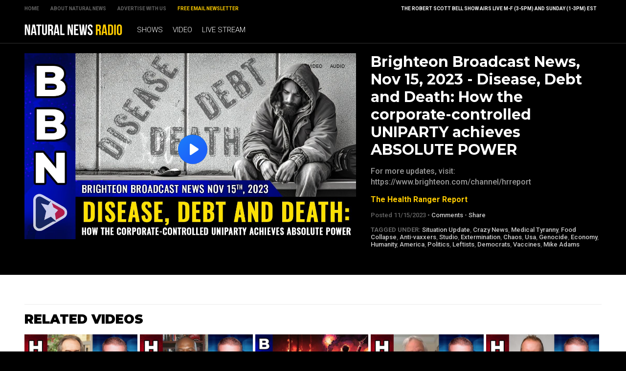

--- FILE ---
content_type: text/html
request_url: https://www.naturalnewsradio.com/2023-11-15-brighteon-broadcast-news-nov-15-2023-disease-debt-and-death-how-the-corporate-controlled-uniparty-achieves-absolute-power.html
body_size: 5299
content:
<!-- #6251 UPDATED 11/15/2023 4:26:47 PM  / NaturalNewsRadio Theme -->

<?xml version="1.0" encoding="UTF-8"?>
<html>
<head>

<title>Brighteon Broadcast News, Nov 15, 2023 - Disease, Debt and Death: How the corporate-controlled UNIPARTY achieves ABSOLUTE POWER</title>

<meta name="title" content="Brighteon Broadcast News, Nov 15, 2023 - Disease, Debt and Death: How the corporate-controlled UNIPARTY achieves ABSOLUTE POWER" />
<meta name="description" content="For more updates, visit: https://www.brighteon.com/channel/hrreport" />
<meta name="keywords" content="Situation Update, Crazy News, Medical Tyranny, Food Collapse, Anti-vaxxers, Studio, Extermination, Chaos, Usa, Genocide, Economy, Humanity, America, Politics, Leftists, Democrats, Vaccines,Mike Adams" />
<meta name="news_keywords" content="Situation Update, Crazy News, Medical Tyranny, Food Collapse, Anti-vaxxers, Studio, Extermination, Chaos, Usa, Genocide, Economy, Humanity, America, Politics, Leftists, Democrats, Vaccines,Mike Adams" />

<meta property="og:title" content="Brighteon Broadcast News, Nov 15, 2023 - Disease, Debt and Death: How the corporate-controlled UNIPARTY achieves ABSOLUTE POWER" />
<meta property="og:description" content="For more updates, visit: https://www.brighteon.com/channel/hrreport" />
<meta property="og:type" content="website" />
<meta property="og:url" content="https://www.naturalnewsradio.com/2023-11-15-brighteon-broadcast-news-nov-15-2023-disease-debt-and-death-how-the-corporate-controlled-uniparty-achieves-absolute-power.html" />
<meta property="og:site_name" content="NaturalNewsRadio" />
<meta property="og:image" content="https://www.naturalnewsradio.com/Assets/Uploads/640/9f39ee3e-db7a-4f0c-8742-59ef16924f30.jpg" />

<meta name="twitter:card" content="summary_large_image" />
<meta name="twitter:url" content="https://www.naturalnewsradio.com/2023-11-15-brighteon-broadcast-news-nov-15-2023-disease-debt-and-death-how-the-corporate-controlled-uniparty-achieves-absolute-power.html" />
<meta name="twitter:title" content="Brighteon Broadcast News, Nov 15, 2023 - Disease, Debt and Death: How the corporate-controlled UNIPARTY achieves ABSOLUTE POWER - NaturalNewsRadio" />
<meta name="twitter:description" content="For more updates, visit: https://www.brighteon.com/channel/hrreport" />
<meta name="twitter:image" content="https://www.naturalnewsradio.com/Assets/Uploads/640/9f39ee3e-db7a-4f0c-8742-59ef16924f30.jpg" />

<meta property="video:duration" content="01:58:33" />
<meta property="mp3:duration" content="01:57:56" />

<!-- ///////////////////////////////////////////////////////////////////////////// -->

<meta id="viewport" name="viewport" content="width=device-width, initial-scale=1, maximum-scale=1, minimum-scale=1, user-scalable=no, viewport-fit=auto">

<!-- ///////////////////////////////////////////////////////////////////////////// -->

<link rel="manifest" href="NNRadio.json">
<meta name="application-name" content="NN Radio">


<meta name="apple-mobile-web-app-capable" content="yes"/>
<meta name="apple-mobile-web-app-title" content="Natural News Radio"/>
<meta name="apple-mobile-web-app-status-bar-style" content="black"/>
<meta name="apple-touch-fullscreen" content="yes"/>
<meta name="mobile-web-app-capable" content="yes"/>
<meta name="msapplication-TileColor" content="#000000"/>

<link rel="apple-touch-startup-image" media="(device-width: 414px) and (device-height: 896px) and (-webkit-device-pixel-ratio: 3)" href="//www.naturalnewsradio.com/Assets/Themes/NaturalNewsRadio/Images/apple-launch-1242x2688.png"> 
<link rel="apple-touch-startup-image" media="(device-width: 414px) and (device-height: 896px) and (-webkit-device-pixel-ratio: 2)" href="//www.naturalnewsradio.com/Assets/Themes/NaturalNewsRadio/Images/apple-launch-828x1792.png"> 
<link rel="apple-touch-startup-image" media="(device-width: 375px) and (device-height: 812px) and (-webkit-device-pixel-ratio: 3)" href="//www.naturalnewsradio.com/Assets/Themes/NaturalNewsRadio/Images/apple-launch-1125x2436.png"> 
<link rel="apple-touch-startup-image" media="(device-width: 414px) and (device-height: 736px) and (-webkit-device-pixel-ratio: 3)" href="//www.naturalnewsradio.com/Assets/Themes/NaturalNewsRadio/Images/apple-launch-1242x2208.png"> 
<link rel="apple-touch-startup-image" media="(device-width: 375px) and (device-height: 667px) and (-webkit-device-pixel-ratio: 2)" href="//www.naturalnewsradio.com/Assets/Themes/NaturalNewsRadio/Images/apple-launch-750x1334.png">  
<link rel="apple-touch-startup-image" media="(device-width: 1024px) and (device-height: 1366px) and (-webkit-device-pixel-ratio: 2)" href="//www.naturalnewsradio.com/Assets/Themes/NaturalNewsRadio/Images/apple-launch-2048x2732.png"> 
<link rel="apple-touch-startup-image" media="(device-width: 834px) and (device-height: 1194px) and (-webkit-device-pixel-ratio: 2)" href="//www.naturalnewsradio.com/Assets/Themes/NaturalNewsRadio/Images/apple-launch-1668x2388.png"> 
<link rel="apple-touch-startup-image" media="(device-width: 834px) and (device-height: 1112px) and (-webkit-device-pixel-ratio: 2)" href="//www.naturalnewsradio.com/Assets/Themes/NaturalNewsRadio/Images/apple-launch-1668x2224.png"> 
<link rel="apple-touch-startup-image" media="(device-width: 768px) and (device-height: 1024px) and (-webkit-device-pixel-ratio: 2)" href="//www.naturalnewsradio.com/Assets/Themes/NaturalNewsRadio/Images/apple-launch-1536x2048.png">

<link href="//www.naturalnewsradio.com/Assets/Themes/NaturalNewsRadio/Images/favicon.ico" type="image/x-icon" rel="icon" />
<link href="//www.naturalnewsradio.com/Assets/Themes/NaturalNewsRadio/Images/favicon.ico" type="image/x-icon" rel="shortcut icon" />
<link href="//www.naturalnewsradio.com/Assets/Themes/NaturalNewsRadio/Images/favicon-32.png" rel="apple-touch-icon" sizes="32x32" />
<link href="//www.naturalnewsradio.com/Assets/Themes/NaturalNewsRadio/Images/favicon-48.png" rel="apple-touch-icon" sizes="48x48" />
<link href="//www.naturalnewsradio.com/Assets/Themes/NaturalNewsRadio/Images/favicon-76.png" rel="apple-touch-icon" sizes="76x76" />
<link href="//www.naturalnewsradio.com/Assets/Themes/NaturalNewsRadio/Images/favicon-120.png" rel="apple-touch-icon" sizes="120x120" />
<link href="//www.naturalnewsradio.com/Assets/Themes/NaturalNewsRadio/Images/favicon-152.png" rel="apple-touch-icon" sizes="152x152" />
<link href="//www.naturalnewsradio.com/Assets/Themes/NaturalNewsRadio/Images/favicon-180.png" rel="apple-touch-icon" sizes="180x180" />
<link href="//www.naturalnewsradio.com/Assets/Themes/NaturalNewsRadio/Images/favicon-192.png" rel="icon" sizes="192x192" />

<!-- ///////////////////////////////////////////////////////////////////////////// -->

<link href="https://fonts.googleapis.com/css?family=Montserrat:700,900|Roboto:300,500,700,900" rel="stylesheet">

<link href="Assets/Themes/NaturalNewsRadio/CSS/NaturalNewsRadio.css" rel="stylesheet" type="text/css" />
<link href="Assets/Themes/NaturalNewsRadio/CSS/Widgets.css" rel="stylesheet" type="text/css" />

<!-- ///////////////////////////////////////////////////////////////////////////// -->

<script src="https://code.jquery.com/jquery-latest.js"></script>

<script src="Assets/Themes/NaturalNewsRadio/Javascripts/Pageload.js"></script>
<script src="Assets/Themes/NaturalNewsRadio/Javascripts/Player.js"></script>

<script src="//ams.naturalnewsradio.com/AMS.js"></script>

<script async src="https://static.addtoany.com/menu/page.js"></script>

<!-- ///////////////////////////////////////////////////////////////////////////// -->

</head>

<body>

<div id="Page">

<!-- ////////////////////////////////////////////////////////////////////////////////// -->

<div id="TopLinks">
<div id="TopLinksContent">

<div id="TopLinksContentColumn1">
<div><a href="Index.html">Home</a></div>
<div><a href="https://www.naturalnews.com/About.html" target="_blank">About Natural News</a></div>
<div><a href="https://www.naturalnews.com/AdvertisingInformation.html" target="_blank">Advertise with Us</a></div>
<div><a href="https://www.naturalnews.com/Readerregistration.html" target="_blank" style="color: #FFCC00;">Free Email Newsletter</a></div>
</div>

<div id="TopLinksContentColumn2">
<div>The Robert Scott Bell Show airs live M-F (3-5PM) and Sunday (1-3PM) EST</div>
</div>

</div>
</div>

<div id="Masthead">
<div id="MastheadContent">

<div id="ButtonMenu" class="ButtonBack"></div>
<div id="Logo"><a href="Index.html"><img src="Assets/Themes/NaturalNewsRadio/Images/Masthead-Logo.svg" alt="NaturalNewsRadio" /></a></div>
<div id="Navigation">

<div class="Links" id="Links">
<div><a href="Shows.html">Shows</a></div>
<div><a href="Index-1.html">Video</a></div>
<div><a href="LiveStream.html">Live Stream</a></div>
</div>

</div>

</div>
</div>

<!-- ////////////////////////////////////////////////////////////////////////////////// -->

<div class="ContentRow" id="PlayerRow">
<div class="ContentTable" id="VideoDetails">

<!-- ------------------------------ -->

<div class="Col1">

<div id="Player">
<div id="Feature" class="Media">
<div class="Video">
<iframe width="640" height="360" src="https://www.brighteon.com/embed/9f39ee3e-db7a-4f0c-8742-59ef16924f30" allow="autoplay; encrypted-media" frameborder="0" allowfullscreen></iframe>
</div>

</div>

</div>

</div>

<!-- ------------------------------ -->

<div class="Col2">
<div class="Title">Brighteon Broadcast News, Nov 15, 2023 - Disease, Debt and Death: How the corporate-controlled UNIPARTY achieves ABSOLUTE POWER</div>
<div class="Description">For more updates, visit: https://www.brighteon.com/channel/hrreport</div>
<div class="Category"><a href="The-Health-Ranger-Report.html">The Health Ranger Report</a></div>
<div class="Date">Posted  11/15/2023 &#8226; <a href="javascript: scrollToComments();">Comments</a> &#8226; <a class="a2a_dd" href="https://www.addtoany.com/share">Share</a></div>

<div class="Keywords">
<b>Tagged Under:</b> <a href="Keyword-Situation-Update.html">Situation Update</a>, <a href="Keyword-Crazy-News.html">Crazy News</a>, <a href="Keyword-Medical-Tyranny.html">Medical Tyranny</a>, <a href="Keyword-Food-Collapse.html">Food Collapse</a>, <a href="Keyword-Anti-vaxxers.html">Anti-vaxxers</a>, <a href="Keyword-Studio.html">Studio</a>, <a href="Keyword-Extermination.html">Extermination</a>, <a href="Keyword-Chaos.html">Chaos</a>, <a href="Keyword-Usa.html">Usa</a>, <a href="Keyword-Genocide.html">Genocide</a>, <a href="Keyword-Economy.html">Economy</a>, <a href="Keyword-Humanity.html">Humanity</a>, <a href="Keyword-America.html">America</a>, <a href="Keyword-Politics.html">Politics</a>, <a href="Keyword-Leftists.html">Leftists</a>, <a href="Keyword-Democrats.html">Democrats</a>, <a href="Keyword-Vaccines.html">Vaccines</a>, <a href="Keyword-Mike-Adams.html">Mike Adams</a>
</div>

</div>

<!-- ------------------------------ -->

</div>
</div>

<!-- ////////////////////////////////////////////////////////////////////////////////// -->

<div id="Content">

<!-- ////////////////////////////////////////////////////////////////////////////////// -->

<div class="ContentRow">
<div class="ContentTable" id="VideoRelated">

<!-- ------------------------------ -->

<div class="Col1">
<div class="Widget" id="Widget27">
<div class="SectionHead">Related Videos</div>
<div class="Table">
<div class="Row">
<div class="Post">
<div class="Pic">
<div class="Preview">
<div class="Duration">01:09:46</div>
<a href="2023-08-21-steve-quayle-and-mike-adams-the-american-government-turns-its-weapons-of-war-against-the-people.html"><img src="Assets/Uploads/Medium/e210dceb-57f2-4622-adf0-1e8989c83697.jpg" /></a>
</div>
</div>
<div class="Text"> 
<div class="Title"><a href="2023-08-21-steve-quayle-and-mike-adams-the-american-government-turns-its-weapons-of-war-against-the-people.html">Steve Quayle and Mike Adams: The American government turns its weapons of WAR against the PEOPLE</a></div>
<div class="Date"><a href="The-Health-Ranger-Report.html">The Health Ranger Report</a> &#8226; 8/21/2023</div>
</div>
</div>
<div class="Post">
<div class="Pic">
<div class="Preview">
<div class="Duration">37:30</div>
<a href="2023-08-17-pastor-leon-benjamin-joins-mike-adams-to-discuss-truth-courage-and-faith-for-the-rebuilding-of-america.html"><img src="Assets/Uploads/Medium/3e48fbbd-8d16-482c-a76f-b4af92d68fc7.jpg" /></a>
</div>
</div>
<div class="Text"> 
<div class="Title"><a href="2023-08-17-pastor-leon-benjamin-joins-mike-adams-to-discuss-truth-courage-and-faith-for-the-rebuilding-of-america.html">Pastor Leon Benjamin joins Mike Adams to discuss truth, courage and FAITH for the rebuilding of America</a></div>
<div class="Date"><a href="The-Health-Ranger-Report.html">The Health Ranger Report</a> &#8226; 8/17/2023</div>
</div>
</div>
<div class="Post">
<div class="Pic">
<div class="Preview">
<div class="Duration">01:19:07</div>
<a href="2023-08-16-brighteon-broadcast-news-aug-16-2023-lawless-democrats-waging-scorched-earth-campaign-against-america-and-its-people.html"><img src="Assets/Uploads/Medium/c552c665-d07a-402d-86ab-b48d7e2e511b.jpg" /></a>
</div>
</div>
<div class="Text"> 
<div class="Title"><a href="2023-08-16-brighteon-broadcast-news-aug-16-2023-lawless-democrats-waging-scorched-earth-campaign-against-america-and-its-people.html">Brighteon Broadcast News, Aug 16, 2023 - Lawless Democrats waging SCORCHED EARTH campaign against America and its people</a></div>
<div class="Date"><a href="The-Health-Ranger-Report.html">The Health Ranger Report</a> &#8226; 8/16/2023</div>
</div>
</div>
<div class="Post">
<div class="Pic">
<div class="Preview">
<div class="Duration">32:50</div>
<a href="2023-08-11-jfk-was-taken-out-by-the-war-mongers-who-seized-control-of-america-author-dick-russell-interviewed-by-mike-adams.html"><img src="Assets/Uploads/Medium/f56f3a55-1124-444a-ae22-bedaa3b2fcbd.jpg" /></a>
</div>
</div>
<div class="Text"> 
<div class="Title"><a href="2023-08-11-jfk-was-taken-out-by-the-war-mongers-who-seized-control-of-america-author-dick-russell-interviewed-by-mike-adams.html">JFK was taken out by the WAR MONGERS who seized control of America - Author Dick Russell interviewed by Mike Adams</a></div>
<div class="Date"><a href="The-Health-Ranger-Report.html">The Health Ranger Report</a> &#8226; 8/11/2023</div>
</div>
</div>
<div class="Post">
<div class="Pic">
<div class="Preview">
<div class="Duration">47:16</div>
<a href="2023-07-17-sound-of-freedom-executive-producer-paul-hutchinson-interviewed-by-mike-adams-as-film-hits-1-across-america.html"><img src="Assets/Uploads/Medium/e218b4b1-7e4c-4914-aa60-ddf126c9ae65.jpg" /></a>
</div>
</div>
<div class="Text"> 
<div class="Title"><a href="2023-07-17-sound-of-freedom-executive-producer-paul-hutchinson-interviewed-by-mike-adams-as-film-hits-1-across-america.html">Sound of Freedom executive producer Paul Hutchinson interviewed by Mike Adams as film hits #1 across America</a></div>
<div class="Date"><a href="The-Health-Ranger-Report.html">The Health Ranger Report</a> &#8226; 7/17/2023</div>
</div>
</div>
</div>
</div>
</div>
</div>

<!-- ------------------------------ -->

</div>
</div>

<!-- ////////////////////////////////////////////////////////////////////////////////// -->

<div class="ContentRow">
<div class="ContentTable" id="VideoArticle">

<!-- ------------------------------ -->

<div class="Col1">

<div class="SectionHead">Comments</div>
<div class="Comments">

<a name="DisqusComments" id="DisqusComments"></a>

<!-- BEGIN DISQUS COMMENTS ----------------------------------------------------------------------- -->

<div id="disqus_thread"></div>
<script>
var disqus_config = function () {
this.page.identifier = 'NaturalNewsRadio-6251'; // Replace PAGE_IDENTIFIER with your page's unique identifier variable
};
(function() { // DON'T EDIT BELOW THIS LINE
var d = document, s = d.createElement('script');
s.src = '//NaturalNews.disqus.com/embed.js';
s.setAttribute('data-timestamp', +new Date());
(d.head || d.body).appendChild(s);
})();
</script>
<noscript>Please enable JavaScript to view the <a href="https://disqus.com/?ref_noscript" rel="nofollow">comments powered by Disqus.</a></noscript>

<script id="dsq-count-scr" src="//NaturalNews.disqus.com/count.js" async></script>

<!-- END DISQUS COMMENTS ------------------------------------------------------------------------- -->

</div>

</div>

<!-- ------------------------------ -->

<div class="Col2">
<div class="Widget" id="Widget24">
<div class="Table">
<hr class="Marker" id="Marker1"></div>
<div class="WBA">Advertisement</div></div>
<div class="Widget" id="Widget28">
<div class="SectionHead">The Latest</div>
<div class="Table">
<div class="Row">
<div class="Post">
<div class="Pic">
<div class="Preview">
<div class="Duration">02:09:25</div>
<a href="2025-01-29-brighteon-broadcast-news-jan-29-2025-ice-to-deport-100000-illegals-from-california-while-radical-leftists-plot-violent-attacks-targeting-non-gays.html"><img src="Assets/Uploads/Medium/ca66507b-9951-432d-8b00-77d880b027b0.jpg" /></a>
</div>
</div>
<div class="Text"> 
<div class="Title"><a href="2025-01-29-brighteon-broadcast-news-jan-29-2025-ice-to-deport-100000-illegals-from-california-while-radical-leftists-plot-violent-attacks-targeting-non-gays.html">Brighteon Broadcast News, Jan 29, 2025 &ndash; ICE to deport 100,000 illegals from California while radical Leftists plot VIOLENT ATTACKS targeting non-gays</a></div>
<div class="Date"><a href="The-Health-Ranger-Report.html">The Health Ranger Report</a> &#8226; 1/29/2025</div>
</div>
</div>
</div>
<div class="Row">
<div class="Post">
<div class="Pic">
<div class="Preview">
<div class="Duration">28:47</div>
<a href="2025-01-29-mike-adams-and-alex-jones-issue-warning-wokeism-has-crippled-americas-ai-development-and-china-is-now-winning-the-race-to-superintelligence.html"><img src="Assets/Uploads/Medium/83a204c9-2124-47fc-8c47-ac8febf13638.jpg" /></a>
</div>
</div>
<div class="Text"> 
<div class="Title"><a href="2025-01-29-mike-adams-and-alex-jones-issue-warning-wokeism-has-crippled-americas-ai-development-and-china-is-now-winning-the-race-to-superintelligence.html">Mike Adams and Alex Jones issue warning: Wokeism has crippled America's AI development and China is now winning the race to superintelligence</a></div>
<div class="Date"><a href="The-Health-Ranger-Report.html">The Health Ranger Report</a> &#8226; 1/29/2025</div>
</div>
</div>
</div>
<div class="Row">
<div class="Post">
<div class="Pic">
<div class="Preview">
<div class="Duration">27:15</div>
<a href="2025-01-29-us-deep-state-in-total-panic-over-chinas-ai-dominance-with-deepseek.html"><img src="Assets/Uploads/Medium/6aa64c5f-9b81-4ab8-b3a4-553f9ad2dbe8.jpg" /></a>
</div>
</div>
<div class="Text"> 
<div class="Title"><a href="2025-01-29-us-deep-state-in-total-panic-over-chinas-ai-dominance-with-deepseek.html">US deep state in TOTAL PANIC over China's AI dominance with DeepSeek</a></div>
<div class="Date"><a href="The-Health-Ranger-Report.html">The Health Ranger Report</a> &#8226; 1/29/2025</div>
</div>
</div>
</div>
<div class="Row">
<div class="Post">
<div class="Pic">
<div class="Preview">
<div class="Duration">26:02</div>
<a href="2025-01-29-soon-ai-will-replace-judges-lawmakers-and-middle-managers-with-superior-intelligence-and-reasoning.html"><img src="Assets/Uploads/Medium/0aa29d7b-996f-446e-ac53-927dc41a4ff7.jpg" /></a>
</div>
</div>
<div class="Text"> 
<div class="Title"><a href="2025-01-29-soon-ai-will-replace-judges-lawmakers-and-middle-managers-with-superior-intelligence-and-reasoning.html">Soon AI will REPLACE judges, lawmakers and middle managers with superior intelligence and reasoning</a></div>
<div class="Date"><a href="The-Health-Ranger-Report.html">The Health Ranger Report</a> &#8226; 1/29/2025</div>
</div>
</div>
</div>
<div class="Row">
<div class="Post">
<div class="Pic">
<div class="Preview">
<div class="Duration">01:59:41</div>
<a href="2025-01-28-tracy-slepcevic-warrior-moms-autism-advocacy-dr-david-martin-bidens-last-act-fauci-pardon.html"><img src="Assets/Uploads/Medium/RSB-2025-01-28.jpg" /></a>
</div>
</div>
<div class="Text"> 
<div class="Title"><a href="2025-01-28-tracy-slepcevic-warrior-moms-autism-advocacy-dr-david-martin-bidens-last-act-fauci-pardon.html">Tracy Slepcevic, Warrior Moms, Autism Advocacy, Dr. David Martin, Biden's Last Act: Fauci Pardon</a></div>
<div class="Date"><a href="The-Robert-Scott-Bell-Show.html">The Robert Scott Bell Show</a> &#8226; 1/28/2025</div>
</div>
</div>
</div>
<div class="Row">
<div class="Post">
<div class="Pic">
<div class="Preview">
<div class="Duration">02:56:01</div>
<a href="2025-01-28-brighteon-broadcast-news-jan-28-2025-america-will-lose-to-china-in-the-ai-wars-because-woke-idiocy-and-censorship-killed-innovation.html"><img src="Assets/Uploads/Medium/d279c67a-8bc5-4960-bcfd-6cacee0e82bb.jpg" /></a>
</div>
</div>
<div class="Text"> 
<div class="Title"><a href="2025-01-28-brighteon-broadcast-news-jan-28-2025-america-will-lose-to-china-in-the-ai-wars-because-woke-idiocy-and-censorship-killed-innovation.html">Brighteon Broadcast News, Jan 28, 2025 &ndash; America will LOSE to China in the AI wars because WOKE IDIOCY and CENSORSHIP killed innovation</a></div>
<div class="Date"><a href="The-Health-Ranger-Report.html">The Health Ranger Report</a> &#8226; 1/28/2025</div>
</div>
</div>
</div>
<div class="Row">
<div class="Post">
<div class="Pic">
<div class="Preview">
<div class="Duration">40:21</div>
<a href="2025-01-28-why-woke-ass-democrats-cant-build-anything-that-actually-works.html"><img src="Assets/Uploads/Medium/87fe7ab4-d42f-4303-a97f-c573af0165ab.jpg" /></a>
</div>
</div>
<div class="Text"> 
<div class="Title"><a href="2025-01-28-why-woke-ass-democrats-cant-build-anything-that-actually-works.html">Why woke-ass Democrats can't build anything that actually works</a></div>
<div class="Date"><a href="The-Health-Ranger-Report.html">The Health Ranger Report</a> &#8226; 1/28/2025</div>
</div>
</div>
</div>
<div class="Row">
<div class="Post">
<div class="Pic">
<div class="Preview">
<div class="Duration">01:01:44</div>
<a href="2025-01-28-zach-vorhies-issues-emergency-ai-directive-for-america-stop-the-woke-insanity-now-or-the-usa-is-toast.html"><img src="Assets/Uploads/Medium/82b449f0-77ea-4b00-8434-1140938d1bc4.jpg" /></a>
</div>
</div>
<div class="Text"> 
<div class="Title"><a href="2025-01-28-zach-vorhies-issues-emergency-ai-directive-for-america-stop-the-woke-insanity-now-or-the-usa-is-toast.html">Zach Vorhies issues EMERGENCY AI DIRECTIVE for America: Stop the WOKE insanity NOW or the USA is toast!</a></div>
<div class="Date"><a href="The-Health-Ranger-Report.html">The Health Ranger Report</a> &#8226; 1/28/2025</div>
</div>
</div>
</div>
</div>

<a href="Index-1.html">Browse All Videos &raquo;</a></div>

</div>

<!-- ------------------------------ -->

</div>
</div>

<!-- ////////////////////////////////////////////////////////////////////////////////// -->

</div>

<!-- ////////////////////////////////////////////////////////////////////////////////// -->

<div id="Footer">
<p>NaturalNewsRadio.com &copy; 2019 All Rights Reserved. All content posted on this site is commentary or opinion and is protected under Free Speech.</p>
<p>All trademarks, registered trademarks and servicemarks mentioned on this site or in videos are the property of their respective owners.</p>
</div>

<!-- ////////////////////////////////////////////////////////////////////////////////// -->

</div>

<script defer src="https://static.cloudflareinsights.com/beacon.min.js/vcd15cbe7772f49c399c6a5babf22c1241717689176015" integrity="sha512-ZpsOmlRQV6y907TI0dKBHq9Md29nnaEIPlkf84rnaERnq6zvWvPUqr2ft8M1aS28oN72PdrCzSjY4U6VaAw1EQ==" data-cf-beacon='{"version":"2024.11.0","token":"826e88212a7d4287bce7a6c34818db41","r":1,"server_timing":{"name":{"cfCacheStatus":true,"cfEdge":true,"cfExtPri":true,"cfL4":true,"cfOrigin":true,"cfSpeedBrain":true},"location_startswith":null}}' crossorigin="anonymous"></script>
</body>
</html>



--- FILE ---
content_type: text/html; charset=utf-8
request_url: https://www.brighteon.com/embed/9f39ee3e-db7a-4f0c-8742-59ef16924f30
body_size: 5329
content:
<!DOCTYPE html><html><head><meta charSet="utf-8"/><meta name="viewport" content="width=device-width"/><meta property="charset" content="UTF-8"/><meta name="brighteon:video:category-id" content="87960295-2ca4-414d-a836-e150d6e3dc1e"/><meta name="brighteon:video:channel" content="hrreport"/><meta http-equiv="Content-Security-Policy" content="default-src &#x27;self&#x27; https: data: blob: &#x27;unsafe-inline&#x27; &#x27;unsafe-eval&#x27;; img-src &#x27;self&#x27; data: *.printyourfood.com newvideos.com *.newvideos.com *.brighteon.com *.shopify.com brighteon.com blob: *.gravatar.com *.wp.com *.jsdelivr.net *.backblazeb2.com *.auth0.com *.distributednews.com *.naturalnews.com"/><title>Brighteon Broadcast News, Nov 15, 2023 - Disease, Debt and Death: How the corporate-controlled UNIPARTY achieves ABSOLUTE POWER</title><style> body { overflow: hidden; } .video-js.vjs-paused:not(.vjs-ended):not(.vjs-scrubbing) .vjs-title-overlay { display: block !important; position: absolute; z-index: 1; } .EmbedPlayer { .AVTab { color: #FFFFFF; background-color: #424345; } .AVTabActive { background-color: #1994e8; color: #FFFFFF; } #AVVideo.AVTabActive { filter: drop-shadow(1px 0px 3px rgba(0, 0, 0, 0.85)); } #AVAudio.AVTabActive { filter: drop-shadow(-1px 0px 3px rgba(0, 0, 0, 0.85)); } .vjs-settings-box { background-color: rgba(0, 0, 0, 0.75); } @media (max-width: 499.9px) { .AVTab { padding: 8px; font-size: 8px; line-height: 8px; } } } </style><link href="/icons/favicon/favicon.ico" type="image/x-icon" rel="icon"/><link href="/icons/favicon/favicon.ico" type="image/x-icon" rel="shortcut icon"/><link href="/icons/favicon/favicon-32.png" rel="apple-touch-icon" sizes="32x32"/><link href="/icons/favicon/favicon-48.png" rel="apple-touch-icon" sizes="48x48"/><link href="/icons/favicon/favicon-76.png" rel="apple-touch-icon" sizes="76x76"/><link href="/icons/favicon/favicon-120.png" rel="apple-touch-icon" sizes="120x120"/><link href="/icons/favicon/favicon-152.png" rel="apple-touch-icon" sizes="152x152"/><link href="/icons/favicon/favicon-180.png" rel="apple-touch-icon" sizes="180x180"/><link href="/icons/favicon/favicon-192.png" rel="icon" sizes="192x192"/><meta name="next-head-count" content="18"/><link rel="preload" href="/_next/static/css/6e775323872e097a.css" as="style"/><link rel="stylesheet" href="/_next/static/css/6e775323872e097a.css" data-n-g=""/><noscript data-n-css=""></noscript><script defer="" nomodule="" src="/_next/static/chunks/polyfills-42372ed130431b0a.js"></script><script src="/_next/static/chunks/webpack-6cb4e46fd5292a07.js" defer=""></script><script src="/_next/static/chunks/framework-838c6ca2253d4294.js" defer=""></script><script src="/_next/static/chunks/main-f4923522fc0190dc.js" defer=""></script><script src="/_next/static/chunks/pages/_app-76121f724c0add0d.js" defer=""></script><script src="/_next/static/chunks/123e19f2-948dc0f90e2a41fd.js" defer=""></script><script src="/_next/static/chunks/496-ebb02d20bfe50d3c.js" defer=""></script><script src="/_next/static/chunks/528-4900e08e1e1da3d3.js" defer=""></script><script src="/_next/static/chunks/9757-17ab9a6273f63607.js" defer=""></script><script src="/_next/static/chunks/pages/embed/%5Bid%5D-7565b97b67134eac.js" defer=""></script><script src="/_next/static/w6DuEnBJaAF-tKMBvj4LI/_buildManifest.js" defer=""></script><script src="/_next/static/w6DuEnBJaAF-tKMBvj4LI/_ssgManifest.js" defer=""></script></head><body><div id="__next"><div class="EmbedPlayer"></div></div><script id="__NEXT_DATA__" type="application/json">{"props":{"pageProps":{"video":{"categoryName":"Politics \u0026 Current Events","likes":61,"tags":["mike adams","vaccines","democrats","leftists","politics","america","humanity","economy","genocide","usa","chaos","food collapse","medical tyranny","extermination","studio","anti-vaxxers","crazy news","situation update"],"statusName":"LIVE","isAds":false,"isAdminDelisted":false,"isEnabledComment":true,"isActivatedProducts":false,"chapters":null,"isLiveshop":false,"isUpcoming":false,"isPremium":false,"categoryId":"87960295-2ca4-414d-a836-e150d6e3dc1e","trailerId":null,"isFeatured":false,"isForSale":false,"discountPrice":0,"salePrice":null,"audioKey":null,"thumbnailKey":"b56c1b55-f9e5-4002-b585-89b402a0dc72","publishedAt":null,"createdAt":"2023-11-15T13:53:55.587Z","audioSource":[{"src":"audio/f11ae101-bea5-4e91-8896-4d0be0c40330.mp3"}],"source":[{"src":"https://video.brighteon.com/file/BTBucket-Prod/hls/f11ae101-bea5-4e91-8896-4d0be0c40330.m3u8","type":"application/x-mpegURL"},{"src":"https://video.brighteon.com/file/BTBucket-Prod/dash/f11ae101-bea5-4e91-8896-4d0be0c40330.mpd","type":"application/dash+xml"}],"posterSource":[{"src":"poster/f11ae101-bea5-4e91-8896-4d0be0c40330.jpeg"}],"thumbnailSource":[{"src":"thumbnail/f11ae101-bea5-4e91-8896-4d0be0c40330.jpeg"}],"duration":"01:58:33","isTrending":false,"isEditorPicked":false,"isActivated":true,"statusId":1,"publishSchedule":null,"isDelisted":false,"isAutoshare":false,"isSponsored":false,"showDiscretion":false,"videoKey":"e97e62ad-d18b-49eb-bea3-19d9bb11da95","channelId":"8c536b2f-e9a1-4e4c-a422-3867d0e472e4","description":"\u003cp\u003e0:00 Disease, Debt and Death\u003c/p\u003e\u003cp\u003e35:55 Clean Juice\u003c/p\u003e\u003cp\u003e1:01:03 Interview with Jonathan Otto\u003c/p\u003e\u003cp\u003e\u003cbr /\u003e\u003c/p\u003e\u003cp\u003e- Disease = Big Pharma and the #vaccine industry, rooted in keeping people SICK\u003c/p\u003e\u003cp\u003e- Debt = Big Finance, banksters and the Fed's money printing machine\u003c/p\u003e\u003cp\u003e- Death = WAR and the Military Industrial Complex that profits from war\u003c/p\u003e\u003cp\u003e- There is huge PROFIT in Disease, Debt and Death\u003c/p\u003e\u003cp\u003e- There is NO PROFIT in Health, Abundance and Life\u003c/p\u003e\u003cp\u003e- That's why no government protects your health, abundance or life\u003c/p\u003e\u003cp\u003e- Both #Republicans and #Democrats push Disease, Debt and Death\u003c/p\u003e\u003cp\u003e- Health = Nutrition, fitness, natural medicine, disease prevention\u003c/p\u003e\u003cp\u003e- Abundance = Asset protection (#gold, #silver, #crypto) and self-custody\u003c/p\u003e\u003cp\u003e- Life = Protecting humanity, including babies, defending freedom, and practicing preparedness\u003c/p\u003e\u003cp\u003e- Clean Juice opens new location in North Austin (Round Rock)\u003c/p\u003e\u003cp\u003e- Many Israeli civilians were killed by the IDF\u003c/p\u003e\u003cp\u003e- A civil war inside the White House and State Dept. over #Israel vs. #Palestine\u003c/p\u003e\u003cp\u003e- Interview with Jonathan Otto about REVERSING disease\u003c/p\u003e\u003cp\u003e\u003cbr /\u003e\u003c/p\u003e\u003cp\u003eTo watch the Disease In Reverse for free: https://brightu.com \u003c/p\u003e\u003cp\u003e\u003cbr /\u003e\u003c/p\u003e\u003cp\u003eFor more updates, visit: http://www.brighteon.com/channel/hrreport\u003c/p\u003e\u003cp\u003e\u003cbr /\u003e\u003c/p\u003e\u003cp\u003eNaturalNews videos would not be possible without you, as always we remain passionately dedicated to our mission of educating people all over the world on the subject of natural healing remedies and personal liberty (food freedom, medical freedom, the freedom of speech, etc.). Together, we’re helping create a better world, with more honest food labeling, reduced chemical contamination, the avoidance of toxic heavy metals and vastly increased scientific transparency.\u003c/p\u003e\u003cp\u003e\u003cbr /\u003e\u003c/p\u003e\u003cp\u003e▶️ Every dollar you spend at the Health Ranger Store goes toward helping us achieve important science and content goals for humanity: https://www.healthrangerstore.com/ \u003c/p\u003e\u003cp\u003e▶️ Sign Up For Our Newsletter: https://www.naturalnews.com/Readerregistration.html \u003c/p\u003e\u003cp\u003e▶️ Brighteon: https://www.brighteon.com/channels/hrreport \u003c/p\u003e\u003cp\u003e▶️ Join Our Social Network: https://brighteon.social/@HealthRanger \u003c/p\u003e\u003cp\u003e▶️ Check In Stock Products at: https://PrepWithMike.com \u003c/p\u003e\u003cp\u003e\u003cbr /\u003e\u003c/p\u003e\u003cp\u003e🔴 Brighteon.Social: https://brighteon.social/@HealthRanger \u003c/p\u003e\u003cp\u003e🔴 Parler: https://parler.com/#/user/naturalnews \u003c/p\u003e\u003cp\u003e🔴 Gettr: https://gettr.com/user/naturalnews \u003c/p\u003e\u003cp\u003e🔴 Gab: https://gab.ai/NaturalNews \u003c/p\u003e\u003cp\u003e🔴 Bitchute: https://www.bitchute.com/channel/naturalnews \u003c/p\u003e\u003cp\u003e🔴 Rumble: https://rumble.com/c/HealthRangerReport \u003c/p\u003e\u003cp\u003e🔴 Mewe: https://mewe.com/i/health.ranger \u003c/p\u003e\u003cp\u003e🔴 Spreely: https://www.spreely.com/page/NaturalNews \u003c/p\u003e\u003cp\u003e🔴 PureSocialNetwork: https://puresocialnetwork.com/profile/?NaturalNews/ \u003c/p\u003e\u003cp\u003e🔴 Pinterest: https://www.pinterest.com/realhealthrangerstore/ \u003c/p\u003e","name":"Brighteon Broadcast News, Nov 15, 2023 - Disease, Debt and Death: How the corporate-controlled UNIPARTY achieves ABSOLUTE POWER","id":"9f39ee3e-db7a-4f0c-8742-59ef16924f30","analytics":{"videoView":24308},"thumbnail":"https://photos.brighteon.com/file/brighteon-thumbnails/thumbnail/b56c1b55-f9e5-4002-b585-89b402a0dc72","poster":"https://photos.brighteon.com/file/brighteon-thumbnails/poster/b56c1b55-f9e5-4002-b585-89b402a0dc72","channelAvatar":"https://static.brighteon.com/file/Brighteon-static/prod/images/icon-logo.png","audio":"https://video.brighteon.com/file/BTBucket-Prod/audio/f11ae101-bea5-4e91-8896-4d0be0c40330.mp3","isAudio":false,"durationMS":7113273,"sponsoredVideo":false},"channel":{"userName":"hrreport","subscriptions":48136,"allowedChampionBadge":true,"hasHrrStore":false,"hasBrighteonStore":false,"contentVisibility":"PUBLIC","previousShortUrl":null,"keywords":[],"updatedAt":"2026-01-16T00:35:02.397Z","firoWalletAddress":"aD8iqiQwjQHgsxwjDRq2MsMuG9L9b1nZT3","beamWalletAddress":"[base64]","epicWalletAddress":"esWcchrEcbt9kccUFbMXk8boADZw2qqDUEhGogUeNXaiegZznseK@epicbox.epic.tech","moneroWalletAddress":"43AF3qkxhndivB7C49LNi27gL5WrrF68s5u2TKaWUUcoV3US2SCu92ygyhk6zcTBv4SCb56LR14RjQuAMYZ9ToS9S24uVj5","description":"","isAllowedLivestream":true,"isTrusted":true,"affiliateId":"5534310.b5db09\u0026utm_source=refersion\u0026utm_medium=affiliate\u0026utm_campaign=5534310.b5db09","subscribeStarId":null,"categoryId":"87960295-2ca4-414d-a836-e150d6e3dc1e","levelId":6,"createdAt":"2019-07-11T04:19:12.040Z","mediaProfileKey":"","artworkKey":null,"thumbnailKey":"178735c9-b26b-4d25-b513-52efe4bff3ba","thumbnailUrl":"https://avatars.brighteon.com/file/brighteon-avatars/178735c9-b26b-4d25-b513-52efe4bff3ba","strikes":0,"ownerId":"f80fca52-eb13-433c-a938-42e071e0568b","shortUrl":"hrreport","name":"Health Ranger Report","id":"8c536b2f-e9a1-4e4c-a422-3867d0e472e4","isLive":false,"mediaProfileUrl":"https://static.brighteon.com/file/Brighteon-static/prod/images/icon-logo.png","analytics":{"totalSubscription":48136,"totalVideo":6610,"videoView":173186057},"internalStatusName":null,"externalStatusName":null},"adVideo":{"adsInfoLinkUrl":"https://realvideo.zendesk.com/hc/en-us/articles/40059015787163-Video-Pre-Roll-Ads-on-Brighteon-What-You-Need-to-Know","adsInfoLinkTitle":"Sponsored Advertisement","adsDomainName":"Protect Your Home","adsProduct":true,"totalAdClicks":159,"totalAdImpressions":1878,"adClickUrl":"https://discover.brighteonstore.com/non-fragrance-laundry-detergent-powder?rfsn=8812755.f0c598\u0026utm_source=refersion\u0026utm_medium=affiliate\u0026utm_campaign=8812755.f0c598","adChanceWeight":50,"expectedAdImpressions":1000,"ctaText":null,"isAds":true,"isAdminDelisted":false,"isEnabledComment":true,"isActivatedProducts":false,"chapters":null,"isLiveshop":false,"isUpcoming":false,"isPremium":false,"categoryId":"4ad59df9-25ce-424d-8ac4-4f92d58322b9","trailerId":null,"isFeatured":false,"isForSale":false,"discountPrice":0,"salePrice":null,"audioKey":null,"thumbnailKey":null,"publishedAt":null,"createdAt":"2025-12-07T18:01:00.000Z","audioSource":[{"src":"audio/d5a9cf9b-e0fd-448c-b593-38f9f19ccf67.mp3"}],"source":[{"src":"https://video.brighteon.com/file/BTBucket-Prod/hls/d5a9cf9b-e0fd-448c-b593-38f9f19ccf67.m3u8","type":"application/x-mpegURL"},{"src":"https://video.brighteon.com/file/BTBucket-Prod/dash/d5a9cf9b-e0fd-448c-b593-38f9f19ccf67.mpd","type":"application/dash+xml"}],"posterSource":[{"src":"poster/d5a9cf9b-e0fd-448c-b593-38f9f19ccf67.0000001.jpg"}],"thumbnailSource":[{"src":"thumbnail/d5a9cf9b-e0fd-448c-b593-38f9f19ccf67.0000001.jpg"}],"duration":"0:15","isEditorPicked":false,"isActivated":true,"statusId":1,"publishSchedule":{"endsAt":"","startsAt":"2025-12-07T18:01:00.000Z"},"isDelisted":false,"isAutoshare":false,"isSponsored":false,"showDiscretion":false,"videoKey":"d5a9cf9b-e0fd-448c-b593-38f9f19ccf67","channelId":"226e48c7-8c65-4e8d-b749-6e0b78e2878f","description":null,"name":"Health Ranger Select Laundry Detergent Powder","id":"9ff5847c-3317-4e9c-b985-418d3efc38de","statusName":null,"analytics":{},"thumbnail":"https://video.brighteon.com/file/BTBucket-Prod/thumbnail/d5a9cf9b-e0fd-448c-b593-38f9f19ccf67.0000001.jpg","poster":"https://video.brighteon.com/file/BTBucket-Prod/poster/d5a9cf9b-e0fd-448c-b593-38f9f19ccf67.0000001.jpg","channelAvatar":"https://static.brighteon.com/file/Brighteon-static/prod/images/icon-logo.png","audio":"https://video.brighteon.com/file/BTBucket-Prod/audio/d5a9cf9b-e0fd-448c-b593-38f9f19ccf67.mp3","isAudio":false,"durationMS":15015,"sponsoredVideo":false},"subtitles":[]},"__N_SSP":true},"page":"/embed/[id]","query":{"id":"9f39ee3e-db7a-4f0c-8742-59ef16924f30"},"buildId":"w6DuEnBJaAF-tKMBvj4LI","isFallback":false,"isExperimentalCompile":false,"gssp":true,"scriptLoader":[]}</script><script defer src="https://static.cloudflareinsights.com/beacon.min.js/vcd15cbe7772f49c399c6a5babf22c1241717689176015" integrity="sha512-ZpsOmlRQV6y907TI0dKBHq9Md29nnaEIPlkf84rnaERnq6zvWvPUqr2ft8M1aS28oN72PdrCzSjY4U6VaAw1EQ==" data-cf-beacon='{"rayId":"9be9882caf6b51f9","version":"2025.9.1","serverTiming":{"name":{"cfExtPri":true,"cfEdge":true,"cfOrigin":true,"cfL4":true,"cfSpeedBrain":true,"cfCacheStatus":true}},"token":"633a53af4dec47bc99b86a1d0bc8fc19","b":1}' crossorigin="anonymous"></script>
</body></html>

--- FILE ---
content_type: text/plain;charset=UTF-8
request_url: https://analytics.distributednews.com/piwik/matomo.php?action_name=Brighteon%20Broadcast%20News%2C%20Nov%2015%2C%202023%20-%20Disease%2C%20Debt%20and%20Death%3A%20How%20the%20corporate-controlled%20UNIPARTY%20achieves%20ABSOLUTE%20POWER&idsite=591&rec=1&r=500839&h=0&m=35&s=19&url=https%3A%2F%2Fwww.brighteon.com%2Fembed%2F9f39ee3e-db7a-4f0c-8742-59ef16924f30&urlref=https%3A%2F%2Fwww.naturalnewsradio.com%2F2023-11-15-brighteon-broadcast-news-nov-15-2023-disease-debt-and-death-how-the-corporate-controlled-uniparty-achieves-absolute-power.html&_id=99036bbf60a98768&_idn=1&send_image=0&_refts=1768523719&_ref=https%3A%2F%2Fwww.naturalnewsradio.com%2F2023-11-15-brighteon-broadcast-news-nov-15-2023-disease-debt-and-death-how-the-corporate-controlled-uniparty-achieves-absolute-power.html&pv_id=uP7k0b&pf_net=660&pf_srv=253&pf_tfr=1&pf_dm1=38&uadata=%7B%7D&cookie=1&res=1280x720
body_size: 877
content:
[2026-01-16 00:35:19] piwik.DEBUG: Debug enabled - Input parameters: array (   'action_name' => 'Brighteon Broadcast News, Nov 15, 2023 - Disease, Debt and Death: How the corporate-controlled UNIPARTY achieves ABSOLUTE POWER',   'idsite' => '591',   'rec' => '1',   'r' => '500839',   'h' => '0',   'm' => '35',   's' => '19',   'url' => 'https://www.brighteon.com/embed/9f39ee3e-db7a-4f0c-8742-59ef16924f30',   'urlref' => 'https://www.naturalnewsradio.com/2023-11-15-brighteon-broadcast-news-nov-15-2023-disease-debt-and-death-how-the-corporate-controlled-uniparty-achieves-absolute-power.html',   '_id' => '99036bbf60a98768',   '_idn' => '1',   'send_image' => '0',   '_refts' => '1768523719',   '_ref' => 'https://www.naturalnewsradio.com/2023-11-15-brighteon-broadcast-news-nov-15-2023-disease-debt-and-death-how-the-corporate-controlled-uniparty-achieves-absolute-power.html',   'pv_id' => 'uP7k0b',   'pf_net' => '660',   'pf_srv' => '253',   'pf_tfr' => '1',   'pf_dm1' => '38',   'uadata' => '{}',   'cookie' => '1',   'res' => '1280x720', ) {"params":"array (\n  'action_name' => 'Brighteon Broadcast News, Nov 15, 2023 - Disease, Debt and Death: How the corporate-controlled UNIPARTY achieves ABSOLUTE POWER',\n  'idsite' => '591',\n  'rec' => '1',\n  'r' => '500839',\n  'h' => '0',\n  'm' => '35',\n  's' => '19',\n  'url' => 'https://www.brighteon.com/embed/9f39ee3e-db7a-4f0c-8742-59ef16924f30',\n  'urlref' => 'https://www.naturalnewsradio.com/2023-11-15-brighteon-broadcast-news-nov-15-2023-disease-debt-and-death-how-the-corporate-controlled-uniparty-achieves-absolute-power.html',\n  '_id' => '99036bbf60a98768',\n  '_idn' => '1',\n  'send_image' => '0',\n  '_refts' => '1768523719',\n  '_ref' => 'https://www.naturalnewsradio.com/2023-11-15-brighteon-broadcast-news-nov-15-2023-disease-debt-and-death-how-the-corporate-controlled-uniparty-achieves-absolute-power.html',\n  'pv_id' => 'uP7k0b',\n  'pf_net' => '660',\n  'pf_srv' => '253',\n  'pf_tfr' => '1',\n  'pf_dm1' => '38',\n  'uadata' => '{}',\n  'cookie' => '1',\n  'res' => '1280x720',\n)"} {"class":"Piwik\\Tracker","request_id":"d1e16"}

[2026-01-16 00:35:19] piwik.DEBUG: Current datetime: 2026-01-16 00:35:19 {"date":"2026-01-16 00:35:19"} {"class":"Piwik\\Tracker","request_id":"d1e16"}

[2026-01-16 00:35:19] piwik.DEBUG: Executing Piwik\Plugins\CoreHome\Tracker\VisitRequestProcessor::manipulateRequest()... [] {"class":"Piwik\\Common","request_id":"d1e16"}

[2026-01-16 00:35:19] piwik.DEBUG: Executing Piwik\Plugins\IntranetMeasurable\Tracker\RequestProcessor::manipulateRequest()... [] {"class":"Piwik\\Common","request_id":"d1e16"}

[2026-01-16 00:35:19] piwik.DEBUG: Executing Piwik\Plugins\Actions\Tracker\ActionsRequestProcessor::manipulateRequest()... [] {"class":"Piwik\\Common","request_id":"d1e16"}

[2026-01-16 00:35:19] piwik.DEBUG: Executing Piwik\Plugins\Goals\Tracker\GoalsRequestProcessor::manipulateRequest()... [] {"class":"Piwik\\Common","request_id":"d1e16"}

[2026-01-16 00:35:19] piwik.DEBUG: Executing Piwik\Plugins\Ecommerce\Tracker\EcommerceRequestProcessor::manipulateRequest()... [] {"class":"Piwik\\Common","request_id":"d1e16"}

[2026-01-16 00:35:19] piwik.DEBUG: Executing Piwik\Plugins\SitesManager\Tracker\SitesManagerRequestProcessor::manipulateRequest()... [] {"class":"Piwik\\Common","request_id":"d1e16"}

[2026-01-16 00:35:19] piwik.DEBUG: Executing Piwik\Plugins\PrivacyManager\Tracker\RequestProcessor::manipulateRequest()... [] {"class":"Piwik\\Common","request_id":"d1e16"}

[2026-01-16 00:35:19] piwik.DEBUG: Executing Piwik\Plugins\Heartbeat\Tracker\PingRequestProcessor::manipulateRequest()... [] {"class":"Piwik\\Common","request_id":"d1e16"}

[2026-01-16 00:35:19] piwik.DEBUG: Executing Piwik\Plugins\PagePerformance\Tracker\PerformanceDataProcessor::manipulateRequest()... [] {"class":"Piwik\\Common","request_id":"d1e16"}

[2026-01-16 00:35:19] piwik.DEBUG: Executing Piwik\Plugins\CustomDimensions\Tracker\CustomDimensionsRequestProcessor::manipulateRequest()... [] {"class":"Piwik\\Common","request_id":"d1e16"}

[2026-01-16 00:35:19] piwik.DEBUG: Executing Piwik\Plugins\AbTesting\Tracker\RequestProcessor::manipulateRequest()... [] {"class":"Piwik\\Common","request_id":"d1e16"}

[2026-01-16 00:35:19] piwik.DEBUG: Executing Piwik\Plugins\AbTesting\Tracker\RequestProcessor\Utils::manipulateRequest()... [] {"class":"Piwik\\Common","request_id":"d1e16"}

[2026-01-16 00:35:19] piwik.DEBUG: Executing Piwik\Plugins\AdvertisingConversionExport\Tracker\RequestProcessor::manipulateRequest()... [] {"class":"Piwik\\Common","request_id":"d1e16"}

[2026-01-16 00:35:19] piwik.DEBUG: Executing Piwik\Plugins\CrashAnalytics\Tracker\RequestProcessor::manipulateRequest()... [] {"class":"Piwik\\Common","request_id":"d1e16"}

[2026-01-16 00:35:19] piwik.DEBUG: Executing Piwik\Plugins\FormAnalytics\Tracker\RequestProcessor::manipulateRequest()... [] {"class":"Piwik\\Common","request_id":"d1e16"}

[2026-01-16 00:35:19] piwik.DEBUG: Executing Piwik\Plugins\HeatmapSessionRecording\Tracker\RequestProcessor::manipulateRequest()... [] {"class":"Piwik\\Common","request_id":"d1e16"}

[2026-01-16 00:35:19] piwik.DEBUG: Executing Piwik\Plugins\MarketingCampaignsReporting\Tracker\RequestProcessor::manipulateRequest()... [] {"class":"Piwik\\Common","request_id":"d1e16"}

[2026-01-16 00:35:19] piwik.DEBUG: Executing Piwik\Plugins\MediaAnalytics\Tracker\RequestProcessor::manipulateRequest()... [] {"class":"Piwik\\Common","request_id":"d1e16"}

[2026-01-16 00:35:19] piwik.DEBUG: Executing Piwik\Plugins\TrackingSpamPrevention\Tracker\RequestProcessor::manipulateRequest()... [] {"class":"Piwik\\Common","request_id":"d1e16"}

[2026-01-16 00:35:19] piwik.DEBUG: Executing Piwik\Plugins\CoreHome\Tracker\VisitRequestProcessor::processRequestParams()... [] {"class":"Piwik\\Common","request_id":"d1e16"}

[2026-01-16 00:35:19] piwik.DEBUG: Search bot detected, visit excluded [] {"class":"CoreHome","request_id":"d1e16"}

[2026-01-16 00:35:19] piwik.DEBUG: Visit is already excluded, no need to check DoNotTrack support. [] {"class":"PrivacyManager","request_id":"d1e16"}

[2026-01-16 00:35:19] piwik.DEBUG: Visitor excluded. [] {"class":"CoreHome","request_id":"d1e16"}

[2026-01-16 00:35:19] piwik.DEBUG: -> aborting due to processRequestParams method [] {"class":"Piwik\\Common","request_id":"d1e16"}

[2026-01-16 00:35:19] piwik.DEBUG: -> Scheduled tasks not running in Tracker: Browser archiving is disabled. [] {"class":"Piwik\\Common","request_id":"d1e16"}

[2026-01-16 00:35:19] piwik.DEBUG: Nothing to notice => default behaviour [] {"class":"Piwik\\Common","request_id":"d1e16"}

[2026-01-16 00:35:19] piwik.DEBUG: End of the page. [] {"class":"Piwik\\Common","request_id":"d1e16"}

[2026-01-16 00:35:19] piwik.DEBUG: array ( ) [] {"class":"Piwik\\Common","request_id":"d1e16"}

[2026-01-16 00:35:19] piwik.DEBUG:  [] {"class":"Piwik\\Common","request_id":"d1e16"}

